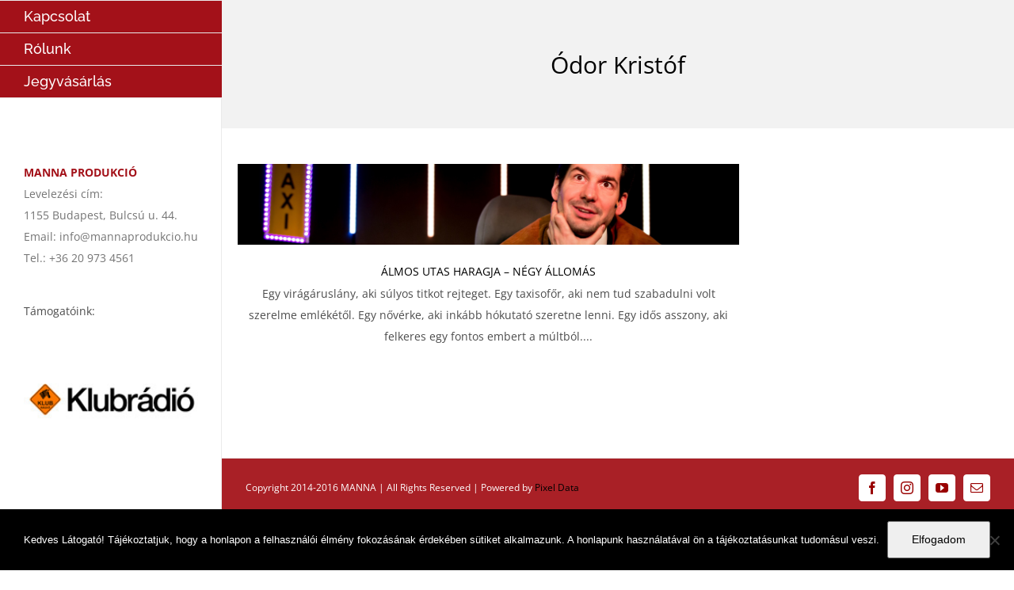

--- FILE ---
content_type: text/html; charset=UTF-8
request_url: https://www.mannaprodukcio.hu/eloadas-cimke/odor-kristof/
body_size: 13780
content:
<!DOCTYPE html>
<html class="avada-html-layout-wide avada-html-header-position-left avada-html-is-archive" lang="hu-HU" prefix="og: http://ogp.me/ns# fb: http://ogp.me/ns/fb#">
<head>
	<meta http-equiv="X-UA-Compatible" content="IE=edge" />
	<meta http-equiv="Content-Type" content="text/html; charset=utf-8"/>
	<meta name="viewport" content="width=device-width, initial-scale=1" />
	<title>Ódor Kristóf &#8211; Manna Produkció</title>
<meta name='robots' content='max-image-preview:large' />
	<style>img:is([sizes="auto" i], [sizes^="auto," i]) { contain-intrinsic-size: 3000px 1500px }</style>
	<link rel="alternate" hreflang="hu" href="https://www.mannaprodukcio.hu/eloadas-cimke/odor-kristof/" />
<link rel="alternate" hreflang="x-default" href="https://www.mannaprodukcio.hu/eloadas-cimke/odor-kristof/" />
<link rel="alternate" type="application/rss+xml" title="Manna Produkció &raquo; hírcsatorna" href="https://www.mannaprodukcio.hu/feed/" />
<link rel="alternate" type="application/rss+xml" title="Manna Produkció &raquo; hozzászólás hírcsatorna" href="https://www.mannaprodukcio.hu/comments/feed/" />
					<link rel="shortcut icon" href="https://www.mannaprodukcio.hu/wp-content/uploads/2017/01/favicon-16x16.png" type="image/x-icon" />
		
					<!-- Apple Touch Icon -->
			<link rel="apple-touch-icon" sizes="180x180" href="https://www.mannaprodukcio.hu/wp-content/uploads/2016/06/favicon-96x96.png">
		
					<!-- Android Icon -->
			<link rel="icon" sizes="192x192" href="https://www.mannaprodukcio.hu/wp-content/uploads/2016/06/favicon-32x32.png">
		
					<!-- MS Edge Icon -->
			<meta name="msapplication-TileImage" content="https://www.mannaprodukcio.hu/wp-content/uploads/2016/06/favicon-96x96.png">
				<link rel="alternate" type="application/rss+xml" title="Manna Produkció &raquo; Ódor Kristóf Portfolio Tags hírforrás" href="https://www.mannaprodukcio.hu/eloadas-cimke/odor-kristof/feed/" />
				
		<meta property="og:locale" content="hu_HU"/>
		<meta property="og:type" content="article"/>
		<meta property="og:site_name" content="Manna Produkció"/>
		<meta property="og:title" content="  Portfolio Tags  Ódor Kristóf"/>
				<meta property="og:url" content="https://www.mannaprodukcio.hu/eloadasok/almos-utas-haragja-negy-allomas/"/>
																				<meta property="og:image" content="https://www.mannaprodukcio.hu/wp-content/uploads/2020/07/Qmjt3Ocw-scaled.jpeg"/>
		<meta property="og:image:width" content="2560"/>
		<meta property="og:image:height" content="1533"/>
		<meta property="og:image:type" content="image/jpeg"/>
				<script type="text/javascript">
/* <![CDATA[ */
window._wpemojiSettings = {"baseUrl":"https:\/\/s.w.org\/images\/core\/emoji\/16.0.1\/72x72\/","ext":".png","svgUrl":"https:\/\/s.w.org\/images\/core\/emoji\/16.0.1\/svg\/","svgExt":".svg","source":{"concatemoji":"https:\/\/www.mannaprodukcio.hu\/wp-includes\/js\/wp-emoji-release.min.js?ver=99180dd696803ab62d27114c649fab5c"}};
/*! This file is auto-generated */
!function(s,n){var o,i,e;function c(e){try{var t={supportTests:e,timestamp:(new Date).valueOf()};sessionStorage.setItem(o,JSON.stringify(t))}catch(e){}}function p(e,t,n){e.clearRect(0,0,e.canvas.width,e.canvas.height),e.fillText(t,0,0);var t=new Uint32Array(e.getImageData(0,0,e.canvas.width,e.canvas.height).data),a=(e.clearRect(0,0,e.canvas.width,e.canvas.height),e.fillText(n,0,0),new Uint32Array(e.getImageData(0,0,e.canvas.width,e.canvas.height).data));return t.every(function(e,t){return e===a[t]})}function u(e,t){e.clearRect(0,0,e.canvas.width,e.canvas.height),e.fillText(t,0,0);for(var n=e.getImageData(16,16,1,1),a=0;a<n.data.length;a++)if(0!==n.data[a])return!1;return!0}function f(e,t,n,a){switch(t){case"flag":return n(e,"\ud83c\udff3\ufe0f\u200d\u26a7\ufe0f","\ud83c\udff3\ufe0f\u200b\u26a7\ufe0f")?!1:!n(e,"\ud83c\udde8\ud83c\uddf6","\ud83c\udde8\u200b\ud83c\uddf6")&&!n(e,"\ud83c\udff4\udb40\udc67\udb40\udc62\udb40\udc65\udb40\udc6e\udb40\udc67\udb40\udc7f","\ud83c\udff4\u200b\udb40\udc67\u200b\udb40\udc62\u200b\udb40\udc65\u200b\udb40\udc6e\u200b\udb40\udc67\u200b\udb40\udc7f");case"emoji":return!a(e,"\ud83e\udedf")}return!1}function g(e,t,n,a){var r="undefined"!=typeof WorkerGlobalScope&&self instanceof WorkerGlobalScope?new OffscreenCanvas(300,150):s.createElement("canvas"),o=r.getContext("2d",{willReadFrequently:!0}),i=(o.textBaseline="top",o.font="600 32px Arial",{});return e.forEach(function(e){i[e]=t(o,e,n,a)}),i}function t(e){var t=s.createElement("script");t.src=e,t.defer=!0,s.head.appendChild(t)}"undefined"!=typeof Promise&&(o="wpEmojiSettingsSupports",i=["flag","emoji"],n.supports={everything:!0,everythingExceptFlag:!0},e=new Promise(function(e){s.addEventListener("DOMContentLoaded",e,{once:!0})}),new Promise(function(t){var n=function(){try{var e=JSON.parse(sessionStorage.getItem(o));if("object"==typeof e&&"number"==typeof e.timestamp&&(new Date).valueOf()<e.timestamp+604800&&"object"==typeof e.supportTests)return e.supportTests}catch(e){}return null}();if(!n){if("undefined"!=typeof Worker&&"undefined"!=typeof OffscreenCanvas&&"undefined"!=typeof URL&&URL.createObjectURL&&"undefined"!=typeof Blob)try{var e="postMessage("+g.toString()+"("+[JSON.stringify(i),f.toString(),p.toString(),u.toString()].join(",")+"));",a=new Blob([e],{type:"text/javascript"}),r=new Worker(URL.createObjectURL(a),{name:"wpTestEmojiSupports"});return void(r.onmessage=function(e){c(n=e.data),r.terminate(),t(n)})}catch(e){}c(n=g(i,f,p,u))}t(n)}).then(function(e){for(var t in e)n.supports[t]=e[t],n.supports.everything=n.supports.everything&&n.supports[t],"flag"!==t&&(n.supports.everythingExceptFlag=n.supports.everythingExceptFlag&&n.supports[t]);n.supports.everythingExceptFlag=n.supports.everythingExceptFlag&&!n.supports.flag,n.DOMReady=!1,n.readyCallback=function(){n.DOMReady=!0}}).then(function(){return e}).then(function(){var e;n.supports.everything||(n.readyCallback(),(e=n.source||{}).concatemoji?t(e.concatemoji):e.wpemoji&&e.twemoji&&(t(e.twemoji),t(e.wpemoji)))}))}((window,document),window._wpemojiSettings);
/* ]]> */
</script>
<link rel='stylesheet' id='layerslider-css' href='https://www.mannaprodukcio.hu/wp-content/plugins/LayerSlider/assets/static/layerslider/css/layerslider.css?ver=7.15.1' type='text/css' media='all' />
<style id='wp-emoji-styles-inline-css' type='text/css'>

	img.wp-smiley, img.emoji {
		display: inline !important;
		border: none !important;
		box-shadow: none !important;
		height: 1em !important;
		width: 1em !important;
		margin: 0 0.07em !important;
		vertical-align: -0.1em !important;
		background: none !important;
		padding: 0 !important;
	}
</style>
<link rel='stylesheet' id='wpml-blocks-css' href='https://www.mannaprodukcio.hu/wp-content/plugins/sitepress-multilingual-cms/dist/css/blocks/styles.css?ver=4.6.13' type='text/css' media='all' />
<link rel='stylesheet' id='titan-adminbar-styles-css' href='https://www.mannaprodukcio.hu/wp-content/plugins/anti-spam/assets/css/admin-bar.css?ver=7.3.5' type='text/css' media='all' />
<link rel='stylesheet' id='cookie-notice-front-css' href='https://www.mannaprodukcio.hu/wp-content/plugins/cookie-notice/css/front.min.css?ver=2.5.7' type='text/css' media='all' />
<link rel='stylesheet' id='wpml-legacy-horizontal-list-0-css' href='https://www.mannaprodukcio.hu/wp-content/plugins/sitepress-multilingual-cms/templates/language-switchers/legacy-list-horizontal/style.min.css?ver=1' type='text/css' media='all' />
<link rel='stylesheet' id='simcal-qtip-css' href='https://www.mannaprodukcio.hu/wp-content/plugins/google-calendar-events/assets/generated/vendor/jquery.qtip.min.css?ver=3.5.5' type='text/css' media='all' />
<link rel='stylesheet' id='simcal-default-calendar-grid-css' href='https://www.mannaprodukcio.hu/wp-content/plugins/google-calendar-events/assets/generated/default-calendar-grid.min.css?ver=3.5.5' type='text/css' media='all' />
<link rel='stylesheet' id='simcal-default-calendar-list-css' href='https://www.mannaprodukcio.hu/wp-content/plugins/google-calendar-events/assets/generated/default-calendar-list.min.css?ver=3.5.5' type='text/css' media='all' />
<link rel='stylesheet' id='fusion-dynamic-css-css' href='https://www.mannaprodukcio.hu/wp-content/uploads/fusion-styles/f90d65551f0e574c3179b576b16b782b.min.css?ver=3.13.0' type='text/css' media='all' />
<script type="text/javascript" src="https://www.mannaprodukcio.hu/wp-includes/js/jquery/jquery.min.js?ver=3.7.1" id="jquery-core-js"></script>
<script type="text/javascript" src="https://www.mannaprodukcio.hu/wp-includes/js/jquery/jquery-migrate.min.js?ver=3.4.1" id="jquery-migrate-js"></script>
<script type="text/javascript" id="layerslider-utils-js-extra">
/* <![CDATA[ */
var LS_Meta = {"v":"7.15.1","fixGSAP":"1"};
/* ]]> */
</script>
<script type="text/javascript" src="https://www.mannaprodukcio.hu/wp-content/plugins/LayerSlider/assets/static/layerslider/js/layerslider.utils.js?ver=7.15.1" id="layerslider-utils-js"></script>
<script type="text/javascript" src="https://www.mannaprodukcio.hu/wp-content/plugins/LayerSlider/assets/static/layerslider/js/layerslider.kreaturamedia.jquery.js?ver=7.15.1" id="layerslider-js"></script>
<script type="text/javascript" src="https://www.mannaprodukcio.hu/wp-content/plugins/LayerSlider/assets/static/layerslider/js/layerslider.transitions.js?ver=7.15.1" id="layerslider-transitions-js"></script>
<script type="text/javascript" id="cookie-notice-front-js-before">
/* <![CDATA[ */
var cnArgs = {"ajaxUrl":"https:\/\/www.mannaprodukcio.hu\/wp-admin\/admin-ajax.php","nonce":"5cda270e29","hideEffect":"fade","position":"bottom","onScroll":false,"onScrollOffset":100,"onClick":false,"cookieName":"cookie_notice_accepted","cookieTime":2592000,"cookieTimeRejected":2592000,"globalCookie":false,"redirection":false,"cache":false,"revokeCookies":false,"revokeCookiesOpt":"automatic"};
/* ]]> */
</script>
<script type="text/javascript" src="https://www.mannaprodukcio.hu/wp-content/plugins/cookie-notice/js/front.min.js?ver=2.5.7" id="cookie-notice-front-js"></script>
<meta name="generator" content="Powered by LayerSlider 7.15.1 - Build Heros, Sliders, and Popups. Create Animations and Beautiful, Rich Web Content as Easy as Never Before on WordPress." />
<!-- LayerSlider updates and docs at: https://layerslider.com -->
<link rel="https://api.w.org/" href="https://www.mannaprodukcio.hu/wp-json/" /><link rel="alternate" title="JSON" type="application/json" href="https://www.mannaprodukcio.hu/wp-json/wp/v2/portfolio_tags/145" /><link rel="EditURI" type="application/rsd+xml" title="RSD" href="https://www.mannaprodukcio.hu/xmlrpc.php?rsd" />

<meta name="generator" content="WPML ver:4.6.13 stt:1,23;" />
<style type="text/css" id="css-fb-visibility">@media screen and (max-width: 640px){.fusion-no-small-visibility{display:none !important;}body .sm-text-align-center{text-align:center !important;}body .sm-text-align-left{text-align:left !important;}body .sm-text-align-right{text-align:right !important;}body .sm-flex-align-center{justify-content:center !important;}body .sm-flex-align-flex-start{justify-content:flex-start !important;}body .sm-flex-align-flex-end{justify-content:flex-end !important;}body .sm-mx-auto{margin-left:auto !important;margin-right:auto !important;}body .sm-ml-auto{margin-left:auto !important;}body .sm-mr-auto{margin-right:auto !important;}body .fusion-absolute-position-small{position:absolute;top:auto;width:100%;}.awb-sticky.awb-sticky-small{ position: sticky; top: var(--awb-sticky-offset,0); }}@media screen and (min-width: 641px) and (max-width: 1024px){.fusion-no-medium-visibility{display:none !important;}body .md-text-align-center{text-align:center !important;}body .md-text-align-left{text-align:left !important;}body .md-text-align-right{text-align:right !important;}body .md-flex-align-center{justify-content:center !important;}body .md-flex-align-flex-start{justify-content:flex-start !important;}body .md-flex-align-flex-end{justify-content:flex-end !important;}body .md-mx-auto{margin-left:auto !important;margin-right:auto !important;}body .md-ml-auto{margin-left:auto !important;}body .md-mr-auto{margin-right:auto !important;}body .fusion-absolute-position-medium{position:absolute;top:auto;width:100%;}.awb-sticky.awb-sticky-medium{ position: sticky; top: var(--awb-sticky-offset,0); }}@media screen and (min-width: 1025px){.fusion-no-large-visibility{display:none !important;}body .lg-text-align-center{text-align:center !important;}body .lg-text-align-left{text-align:left !important;}body .lg-text-align-right{text-align:right !important;}body .lg-flex-align-center{justify-content:center !important;}body .lg-flex-align-flex-start{justify-content:flex-start !important;}body .lg-flex-align-flex-end{justify-content:flex-end !important;}body .lg-mx-auto{margin-left:auto !important;margin-right:auto !important;}body .lg-ml-auto{margin-left:auto !important;}body .lg-mr-auto{margin-right:auto !important;}body .fusion-absolute-position-large{position:absolute;top:auto;width:100%;}.awb-sticky.awb-sticky-large{ position: sticky; top: var(--awb-sticky-offset,0); }}</style>		<script type="text/javascript">
			var doc = document.documentElement;
			doc.setAttribute( 'data-useragent', navigator.userAgent );
		</script>
		<!-- Global site tag (gtag.js) - Google Analytics -->
<script async src="https://www.googletagmanager.com/gtag/js?id=UA-33260934-1"></script>
<script>
  window.dataLayer = window.dataLayer || [];
  function gtag(){dataLayer.push(arguments);}
  gtag('js', new Date());

  gtag('config', 'UA-33260934-1');
</script>
	<link rel="apple-touch-icon" sizes="57x57" href="/apple-icon-57x57.png">
<link rel="apple-touch-icon" sizes="60x60" href="/apple-icon-60x60.png">
<link rel="apple-touch-icon" sizes="72x72" href="/apple-icon-72x72.png">
<link rel="apple-touch-icon" sizes="76x76" href="/apple-icon-76x76.png">
<link rel="apple-touch-icon" sizes="114x114" href="/apple-icon-114x114.png">
<link rel="apple-touch-icon" sizes="120x120" href="/apple-icon-120x120.png">
<link rel="apple-touch-icon" sizes="144x144" href="/apple-icon-144x144.png">
<link rel="apple-touch-icon" sizes="152x152" href="/apple-icon-152x152.png">
<link rel="apple-touch-icon" sizes="180x180" href="/apple-icon-180x180.png">
<link rel="icon" type="image/png" sizes="192x192"  href="/android-icon-192x192.png">
<link rel="icon" type="image/png" sizes="32x32" href="/favicon-32x32.png">
<link rel="icon" type="image/png" sizes="96x96" href="/favicon-96x96.png">
<link rel="icon" type="image/png" sizes="16x16" href="/favicon-16x16.png">
<link rel="manifest" href="/manifest.json">
<meta name="msapplication-TileColor" content="#ffffff">
<meta name="msapplication-TileImage" content="/ms-icon-144x144.png">
<meta name="theme-color" content="#ffffff"></head>

<body data-rsssl=1 class="archive tax-portfolio_tags term-odor-kristof term-145 wp-theme-Avada cookies-not-set fusion-image-hovers fusion-pagination-sizing fusion-button_type-flat fusion-button_span-no fusion-button_gradient-linear avada-image-rollover-circle-yes avada-image-rollover-yes avada-image-rollover-direction-bottom fusion-body ltr fusion-sticky-header no-tablet-sticky-header no-mobile-sticky-header no-mobile-slidingbar avada-has-rev-slider-styles fusion-disable-outline fusion-sub-menu-fade mobile-logo-pos-center layout-wide-mode avada-has-boxed-modal-shadow-none layout-scroll-offset-full avada-has-zero-margin-offset-top side-header side-header-left menu-text-align-left mobile-menu-design-modern fusion-show-pagination-text fusion-header-layout-v3 avada-responsive avada-footer-fx-bg-parallax avada-menu-highlight-style-bar fusion-search-form-classic fusion-main-menu-search-dropdown fusion-avatar-square avada-dropdown-styles avada-blog-layout-medium avada-blog-archive-layout-large avada-header-shadow-no avada-menu-icon-position-left avada-has-megamenu-shadow avada-has-mainmenu-dropdown-divider avada-has-breadcrumb-mobile-hidden avada-has-page-title-mobile-height-auto avada-has-titlebar-bar_and_content avada-has-pagination-padding avada-flyout-menu-direction-fade avada-ec-views-v1" data-awb-post-id="16873">
		<a class="skip-link screen-reader-text" href="#content">Skip to content</a>

	<div id="boxed-wrapper">
		
		<div id="wrapper" class="fusion-wrapper">
			<div id="home" style="position:relative;top:-1px;"></div>
							
																
<div id="side-header-sticky"></div>
<div id="side-header" class="clearfix fusion-mobile-menu-design-modern fusion-sticky-logo-1 fusion-mobile-logo-1 fusion-sticky-menu-">
	<div class="side-header-wrapper">
								<div class="side-header-content fusion-logo-center fusion-mobile-logo-1">
				<div class="fusion-logo" data-margin-top="31px" data-margin-bottom="31px" data-margin-left="0px" data-margin-right="0px">
			<a class="fusion-logo-link"  href="https://www.mannaprodukcio.hu/" >

						<!-- standard logo -->
			<img src="https://www.mannaprodukcio.hu/wp-content/uploads/2016/06/manna-produkcio-logo.png" srcset="https://www.mannaprodukcio.hu/wp-content/uploads/2016/06/manna-produkcio-logo.png 1x" width="89" height="100" alt="Manna Produkció Logo" data-retina_logo_url="" class="fusion-standard-logo" />

											<!-- mobile logo -->
				<img src="https://www.mannaprodukcio.hu/wp-content/uploads/2016/06/manna-produkcio-logo.png" srcset="https://www.mannaprodukcio.hu/wp-content/uploads/2016/06/manna-produkcio-logo.png 1x" width="89" height="100" alt="Manna Produkció Logo" data-retina_logo_url="" class="fusion-mobile-logo" />
			
											<!-- sticky header logo -->
				<img src="https://www.mannaprodukcio.hu/wp-content/uploads/2016/06/manna-produkcio-logo.png" srcset="https://www.mannaprodukcio.hu/wp-content/uploads/2016/06/manna-produkcio-logo.png 1x" width="89" height="100" alt="Manna Produkció Logo" data-retina_logo_url="" class="fusion-sticky-logo" />
					</a>
		</div>		</div>
		<div class="fusion-main-menu-container fusion-logo-menu-center">
			<nav class="fusion-main-menu" aria-label="Main Menu"><ul id="menu-fomenu" class="fusion-menu"><li  id="menu-item-16831"  class="menu-item menu-item-type-post_type menu-item-object-page menu-item-16831"  data-item-id="16831"><a  href="https://www.mannaprodukcio.hu/gyakorlati-szinhazi-kepzes/" class="fusion-bar-highlight"><span class="menu-text">Manna képzés</span></a></li><li  id="menu-item-13383"  class="menu-item menu-item-type-custom menu-item-object-custom menu-item-has-children menu-item-13383 fusion-megamenu-menu "  data-item-id="13383"><a  href="#" class="fusion-bar-highlight"><span class="menu-text">Manna Produkciók</span></a><div class="fusion-megamenu-wrapper fusion-columns-3 columns-per-row-3 columns-3 col-span-12 fusion-megamenu-fullwidth"><div class="row"><div class="fusion-megamenu-holder" style="width:1100px;" data-width="1100px"><ul class="fusion-megamenu"><li  id="menu-item-15303"  class="menu-item menu-item-type-post_type menu-item-object-page menu-item-has-children menu-item-15303 fusion-megamenu-submenu menu-item-has-link fusion-megamenu-columns-3 col-lg-4 col-md-4 col-sm-4" ><div class='fusion-megamenu-title'><a class="awb-justify-title" href="https://www.mannaprodukcio.hu/osszes-produkcio/">Összes produkció</a></div><ul class="sub-menu"><li  id="menu-item-14020"  class="menu-item menu-item-type-post_type menu-item-object-page menu-item-14020" ><a  href="https://www.mannaprodukcio.hu/osszes-produkcio/gyerekeknek-szolo-produkciok/" class="fusion-bar-highlight"><span><span class="fusion-megamenu-bullet"></span>Gyerekeknek szóló produkciók</span></a></li><li  id="menu-item-14021"  class="menu-item menu-item-type-post_type menu-item-object-page menu-item-14021" ><a  href="https://www.mannaprodukcio.hu/osszes-produkcio/felnotteknek-szolo-produkciok/" class="fusion-bar-highlight"><span><span class="fusion-megamenu-bullet"></span>Felnőtteknek szóló produkciók</span></a></li><li  id="menu-item-14012"  class="menu-item menu-item-type-post_type menu-item-object-page menu-item-14012" ><a  href="https://www.mannaprodukcio.hu/osszes-produkcio/ifjusagi-eloadasok/" class="fusion-bar-highlight"><span><span class="fusion-megamenu-bullet"></span>Ifjúsági előadások</span></a></li></ul></li><li  id="menu-item-14158"  class="menu-item menu-item-type-post_type menu-item-object-page menu-item-14158 fusion-megamenu-submenu menu-item-has-link fusion-megamenu-columns-3 col-lg-4 col-md-4 col-sm-4" ><div class='fusion-megamenu-title'><a class="awb-justify-title" href="https://www.mannaprodukcio.hu/osszes-produkcio/produkciok-archivum/">Produkciók Archívum</a></div></li><li  id="menu-item-15185"  class="menu-item menu-item-type-post_type menu-item-object-page menu-item-15185 fusion-megamenu-submenu menu-item-has-link fusion-megamenu-columns-3 col-lg-4 col-md-4 col-sm-4" ><div class='fusion-megamenu-title'><a class="awb-justify-title" href="https://www.mannaprodukcio.hu/musortar/">Műsortár</a></div></li></ul></div><div style="clear:both;"></div></div></div></li><li  id="menu-item-17755"  class="menu-item menu-item-type-custom menu-item-object-custom menu-item-has-children menu-item-17755 fusion-dropdown-menu"  data-item-id="17755"><a  href="#" class="fusion-bar-highlight"><span class="menu-text">Manna Média</span></a><ul class="sub-menu"><li  id="menu-item-15712"  class="menu-item menu-item-type-post_type menu-item-object-page menu-item-15712 fusion-dropdown-submenu" ><a  href="https://www.mannaprodukcio.hu/manna-advent/" class="fusion-bar-highlight"><span>Színész Portrék</span></a></li><li  id="menu-item-17770"  class="menu-item menu-item-type-post_type menu-item-object-page menu-item-17770 fusion-dropdown-submenu" ><a  href="https://www.mannaprodukcio.hu/manna-interjuk/" class="fusion-bar-highlight"><span>Interjúk</span></a></li><li  id="menu-item-17769"  class="menu-item menu-item-type-post_type menu-item-object-page menu-item-17769 fusion-dropdown-submenu" ><a  href="https://www.mannaprodukcio.hu/manna-podcastok/" class="fusion-bar-highlight"><span>Podcastok</span></a></li></ul></li><li  id="menu-item-17005"  class="menu-item menu-item-type-post_type menu-item-object-page menu-item-17005"  data-item-id="17005"><a  href="https://www.mannaprodukcio.hu/talalkozasok-tehetsegprogram/" class="fusion-bar-highlight"><span class="menu-text">Találkozások Tehetségprogram</span></a></li><li  id="menu-item-17008"  class="menu-item menu-item-type-post_type menu-item-object-page menu-item-17008"  data-item-id="17008"><a  href="https://www.mannaprodukcio.hu/uj-babszinhaz-ujbudan/" class="fusion-bar-highlight"><span class="menu-text">Új bábszínház Újbudán</span></a></li><li  id="menu-item-16697"  class="menu-item menu-item-type-post_type menu-item-object-page menu-item-16697"  data-item-id="16697"><a  href="https://www.mannaprodukcio.hu/musornaptar/" class="fusion-bar-highlight"><span class="menu-text">Műsornaptár</span></a></li><li  id="menu-item-16530"  class="menu-item menu-item-type-custom menu-item-object-custom menu-item-16530"  data-item-id="16530"><a  target="_blank" rel="noopener noreferrer" href="http://www.zakofesztival.hu/" class="fusion-bar-highlight"><span class="menu-text">ZAKO Fesztivál</span></a></li><li  id="menu-item-13231"  class="menu-item menu-item-type-post_type menu-item-object-page menu-item-13231"  data-item-id="13231"><a  href="https://www.mannaprodukcio.hu/kapcsolat/" class="fusion-bar-highlight"><span class="menu-text">Kapcsolat</span></a></li><li  id="menu-item-13995"  class="menu-item menu-item-type-post_type menu-item-object-page menu-item-13995"  data-item-id="13995"><a  href="https://www.mannaprodukcio.hu/rolunk/" class="fusion-bar-highlight"><span class="menu-text">Rólunk</span></a></li><li  id="menu-item-15441"  class="menu-item menu-item-type-post_type menu-item-object-page menu-item-15441"  data-item-id="15441"><a  href="https://www.mannaprodukcio.hu/jegyvasarlas/" class="fusion-bar-highlight"><span class="menu-text">Jegyvásárlás</span></a></li></ul></nav>	<div class="fusion-mobile-menu-icons">
							<a href="#" class="fusion-icon awb-icon-bars" aria-label="Toggle mobile menu" aria-expanded="false"></a>
		
		
		
			</div>

<nav class="fusion-mobile-nav-holder fusion-mobile-menu-text-align-left" aria-label="Main Menu Mobile"></nav>

		</div>

		
								
			<div class="side-header-content side-header-content-1-2">
									<div class="side-header-content-1 fusion-clearfix">
					<nav class="fusion-secondary-menu" role="navigation" aria-label="Secondary Menu"></nav>					</div>
													<div class="side-header-content-2 fusion-clearfix">
					<div class="fusion-contact-info"><span class="fusion-contact-info-phone-number"><span style="color: #a31119;"><STRONG>MANNA PRODUKCIÓ</STRONG></span><BR>Levelezési cím:<br>1155 Budapest, Bulcsú u. 44.<br>Email: info@mannaprodukcio.hu<br>Tel.: +36 20 973 4561</span></div>					</div>
							</div>
		
					<div class="side-header-content side-header-content-3">
				
<div class="fusion-header-content-3-wrapper">
			<div class="fusion-header-banner">
			Támogatóink:<br>					<div class="fusion-slider-container fusion-slider-sc-tamogatok fusion-slider-16 fixed-width-slider" style="height:100%; max-width:300px;" data-id="16" data-full_height="">
						<style type="text/css">.fusion-slider-16 .flex-direction-nav a {width:63px;height:63px;line-height:63px;font-size:25px;}</style>						<div class="fusion-slider-loading">Betöltés...</div>
						<div class="tfs-slider flexslider main-flex fixed-width-slider" data-slider_width="300px" data-slider_height="100%" data-full_screen="0" data-parallax="0" data-nav_arrows="0" data-nav_box_width="63px" data-nav_box_height="63px" data-nav_arrow_size="25px" data-pagination_circles="0" data-autoplay="1" data-loop="1" data-animation="fade" data-slideshow_speed="7000" data-animation_speed="600" data-typo_sensitivity="1" data-typo_factor="1.5" data-orderby="date" data-order="DESC" style="max-width:300px;">
							<ul class="slides">
																	<li data-mute="yes" data-loop="yes" data-autoplay="yes">
										<div class="slide-content-container slide-content-left" style="display: none;">
											<div class="slide-content" style="">
																																															</div>
										</div>
																					<a href="https://www.klubradio.hu" class="overlay-link" target="_blank" rel="noopener noreferrer"></a>
																																								<div class="background background-image" style="background-image: url(https://www.mannaprodukcio.hu/wp-content/uploads/2019/10/Klubradio_logo_CMYK.jpg);max-width:300px;height:100%;filter: progid:DXImageTransform.Microsoft.AlphaImageLoader(src='https://www.mannaprodukcio.hu/wp-content/uploads/2019/10/Klubradio_logo_CMYK.jpg', sizingMethod='scale');" data-imgwidth="200">
																																																																		</div>
									</li>
																	<li data-mute="yes" data-loop="yes" data-autoplay="yes">
										<div class="slide-content-container slide-content-center" style="display: none;">
											<div class="slide-content" style="">
																																															</div>
										</div>
																					<a href="https://www.magnetbank.hu/" class="overlay-link" target="_blank" rel="noopener noreferrer"></a>
																																								<div class="background background-image" style="background-image: url(https://www.mannaprodukcio.hu/wp-content/uploads/2017/01/MN-Bank-logo.jpg);max-width:300px;height:100%;filter: progid:DXImageTransform.Microsoft.AlphaImageLoader(src='https://www.mannaprodukcio.hu/wp-content/uploads/2017/01/MN-Bank-logo.jpg', sizingMethod='scale');" data-imgwidth="200">
																																																																		</div>
									</li>
																	<li data-mute="yes" data-loop="yes" data-autoplay="yes">
										<div class="slide-content-container slide-content-center" style="display: none;">
											<div class="slide-content" style="">
																																															</div>
										</div>
																					<a href="http://www.kormany.hu/hu/emberi-eroforrasok-miniszteriuma" class="overlay-link" target="_blank" rel="noopener noreferrer"></a>
																																								<div class="background background-image" style="background-image: url(https://www.mannaprodukcio.hu/wp-content/uploads/2016/06/emmi-color-logo.jpg);max-width:300px;height:100%;filter: progid:DXImageTransform.Microsoft.AlphaImageLoader(src='https://www.mannaprodukcio.hu/wp-content/uploads/2016/06/emmi-color-logo.jpg', sizingMethod='scale');" data-imgwidth="200">
																																																																		</div>
									</li>
																	<li data-mute="yes" data-loop="yes" data-autoplay="yes">
										<div class="slide-content-container slide-content-center" style="display: none;">
											<div class="slide-content" style="">
																																															</div>
										</div>
																					<a href="http://www.nka.hu/" class="overlay-link" target="_blank" rel="noopener noreferrer"></a>
																																								<div class="background background-image" style="background-image: url(https://www.mannaprodukcio.hu/wp-content/uploads/2016/06/nka-1.jpg);max-width:300px;height:100%;filter: progid:DXImageTransform.Microsoft.AlphaImageLoader(src='https://www.mannaprodukcio.hu/wp-content/uploads/2016/06/nka-1.jpg', sizingMethod='scale');" data-imgwidth="200">
																																																																		</div>
									</li>
																							</ul>
						</div>
					</div>
								<br>		</div>
	</div>
			</div>
		
					</div>
	<style>
	.side-header-styling-wrapper > div {
		display: none !important;
	}

	.side-header-styling-wrapper .side-header-background-image,
	.side-header-styling-wrapper .side-header-background-color,
	.side-header-styling-wrapper .side-header-border {
		display: block !important;
	}
	</style>
	<div class="side-header-styling-wrapper" style="overflow:hidden;">
		<div class="side-header-background-image"></div>
		<div class="side-header-background-color"></div>
		<div class="side-header-border"></div>
	</div>
</div>

					
							<div id="sliders-container" class="fusion-slider-visibility">
					</div>
				
					
							
			<section class="avada-page-titlebar-wrapper" aria-label="Page Title Bar">
	<div class="fusion-page-title-bar fusion-page-title-bar-breadcrumbs fusion-page-title-bar-center">
		<div class="fusion-page-title-row">
			<div class="fusion-page-title-wrapper">
				<div class="fusion-page-title-captions">

																							<h1 class="entry-title">Ódor Kristóf</h1>

											
																
				</div>

				
			</div>
		</div>
	</div>
</section>

						<main id="main" class="clearfix ">
				<div class="fusion-row" style="">
	<section id="content" class=" full-width" style="width: 100%;">
		
<div class="fusion-portfolio fusion-portfolio-archive fusion-portfolio-layout-masonry fusion-portfolio-four fusion-portfolio-unboxed fusion-portfolio-text fusion-portfolio-text-center fusion-portfolio-rollover">

		
	<div class="fusion-portfolio-wrapper" data-picturesize="auto" data-pages="1" style="margin:calc(var(--portfolio_archive_column_spacing) / -2);">

				<article class="fusion-portfolio-post fusion-grid-sizer"></article>
		
					
							
				<article class="fusion-portfolio-post post-16873  fusion-col-spacing fusion-element-landscape" style="padding:calc(var(--portfolio_archive_column_spacing) / 2);">

																<div class="fusion-portfolio-content-wrapper">
					
																			<div  class="fusion-masonry-element-container fusion-image-wrapper" style="background-image:url(https://www.mannaprodukcio.hu/wp-content/uploads/2020/07/Qmjt3Ocw-scaled.jpeg);padding-top:calc((100% + var(--portfolio_archive_column_spacing)) * 0.4 - var(--portfolio_archive_column_spacing) / 2);" aria-haspopup="true">
				<img width="2560" height="1533" src="https://www.mannaprodukcio.hu/wp-content/uploads/2020/07/Qmjt3Ocw-scaled.jpeg" class="attachment-full size-full wp-post-image" alt="" decoding="async" fetchpriority="high" srcset="https://www.mannaprodukcio.hu/wp-content/uploads/2020/07/Qmjt3Ocw-200x120.jpeg 200w, https://www.mannaprodukcio.hu/wp-content/uploads/2020/07/Qmjt3Ocw-400x239.jpeg 400w, https://www.mannaprodukcio.hu/wp-content/uploads/2020/07/Qmjt3Ocw-600x359.jpeg 600w, https://www.mannaprodukcio.hu/wp-content/uploads/2020/07/Qmjt3Ocw-800x479.jpeg 800w, https://www.mannaprodukcio.hu/wp-content/uploads/2020/07/Qmjt3Ocw-1200x718.jpeg 1200w, https://www.mannaprodukcio.hu/wp-content/uploads/2020/07/Qmjt3Ocw-scaled.jpeg 2560w" sizes="(min-width: 2200px) 100vw, (min-width: 1012px) 950px, (min-width: 920px) 1012px, " /><div class="fusion-rollover">
	<div class="fusion-rollover-content">

														<a class="fusion-rollover-link" href="https://www.mannaprodukcio.hu/eloadasok/almos-utas-haragja-negy-allomas/">ÁLMOS UTAS HARAGJA &#8211; NÉGY ÁLLOMÁS</a>
			
								
		
												<h4 class="fusion-rollover-title">
					<a class="fusion-rollover-title-link" href="https://www.mannaprodukcio.hu/eloadasok/almos-utas-haragja-negy-allomas/">
						ÁLMOS UTAS HARAGJA &#8211; NÉGY ÁLLOMÁS					</a>
				</h4>
			
								
		
						<a class="fusion-link-wrapper" href="https://www.mannaprodukcio.hu/eloadasok/almos-utas-haragja-negy-allomas/" aria-label="Ódor Kristóf"></a>
	</div>
</div>
</div>

						
																			<div class="fusion-portfolio-content">
																<h2 class="entry-title fusion-post-title"><a href="https://www.mannaprodukcio.hu/eloadasok/almos-utas-haragja-negy-allomas/">ÁLMOS UTAS HARAGJA &#8211; NÉGY ÁLLOMÁS</a></h2>																								<span class="vcard rich-snippet-hidden"><span class="fn"><a href="https://www.mannaprodukcio.hu/author/andrea/" title="Andrea bejegyzése" rel="author">Andrea</a></span></span><span class="updated rich-snippet-hidden">2020-11-13T13:11:24+01:00</span>																
								<div class="fusion-post-content">
									<p>Egy virágáruslány, aki súlyos titkot rejteget. Egy taxisofőr, aki nem tud szabadulni volt szerelme emlékétől. Egy nővérke, aki inkább hókutató szeretne lenni. Egy idős asszony, aki felkeres egy fontos embert a múltból....</p>
																		
								</div><!-- end post-content -->

							</div><!-- end portfolio-content -->

						
																</div>

																	
				</article><!-- end portfolio-post -->

					
	</div><!-- end portfolio-wrapper -->

				
	</div><!-- end fusion-portfolio -->
	</section>
							
					</div>  <!-- fusion-row -->
				</main>  <!-- #main -->
				
				
								
					
		<div class="fusion-footer">
				
	
	<footer id="footer" class="fusion-footer-copyright-area">
		<div class="fusion-row">
			<div class="fusion-copyright-content">

				<div class="fusion-copyright-notice">
		<div>
		Copyright 2014-2016 MANNA | All Rights Reserved | Powered by <a href="http://pixeldata.hu">Pixel Data</a>	</div>
</div>
<div class="fusion-social-links-footer">
	<div class="fusion-social-networks boxed-icons"><div class="fusion-social-networks-wrapper"><a  class="fusion-social-network-icon fusion-tooltip fusion-facebook awb-icon-facebook" style data-placement="top" data-title="Facebook" data-toggle="tooltip" title="Facebook" href="https://www.facebook.com/MannaProdukcio" target="_blank" rel="noreferrer"><span class="screen-reader-text">Facebook</span></a><a  class="fusion-social-network-icon fusion-tooltip fusion-instagram awb-icon-instagram" style data-placement="top" data-title="Instagram" data-toggle="tooltip" title="Instagram" href="https://www.instagram.com/mannaprodukcio/" target="_blank" rel="noopener noreferrer"><span class="screen-reader-text">Instagram</span></a><a  class="fusion-social-network-icon fusion-tooltip fusion-youtube awb-icon-youtube" style data-placement="top" data-title="YouTube" data-toggle="tooltip" title="YouTube" href="https://www.youtube.com/user/MannaProdukcio" target="_blank" rel="noopener noreferrer"><span class="screen-reader-text">YouTube</span></a><a  class="fusion-social-network-icon fusion-tooltip fusion-mail awb-icon-mail" style data-placement="top" data-title="Email" data-toggle="tooltip" title="Email" href="mailto:info&#064;&#109;&#097;&#110;na&#112;ro&#100;uk&#099;i&#111;.&#104;&#117;" target="_self" rel="noopener noreferrer"><span class="screen-reader-text">Email</span></a></div></div></div>

			</div> <!-- fusion-fusion-copyright-content -->
		</div> <!-- fusion-row -->
	</footer> <!-- #footer -->
		</div> <!-- fusion-footer -->

		
																</div> <!-- wrapper -->
		</div> <!-- #boxed-wrapper -->
				<a class="fusion-one-page-text-link fusion-page-load-link" tabindex="-1" href="#" aria-hidden="true">Page load link</a>

		<div class="avada-footer-scripts">
			<script type="speculationrules">
{"prefetch":[{"source":"document","where":{"and":[{"href_matches":"\/*"},{"not":{"href_matches":["\/wp-*.php","\/wp-admin\/*","\/wp-content\/uploads\/*","\/wp-content\/*","\/wp-content\/plugins\/*","\/wp-content\/themes\/Avada\/*","\/*\\?(.+)"]}},{"not":{"selector_matches":"a[rel~=\"nofollow\"]"}},{"not":{"selector_matches":".no-prefetch, .no-prefetch a"}}]},"eagerness":"conservative"}]}
</script>
<script type="text/javascript" src="https://www.mannaprodukcio.hu/wp-includes/js/dist/hooks.min.js?ver=4d63a3d491d11ffd8ac6" id="wp-hooks-js"></script>
<script type="text/javascript" src="https://www.mannaprodukcio.hu/wp-includes/js/dist/i18n.min.js?ver=5e580eb46a90c2b997e6" id="wp-i18n-js"></script>
<script type="text/javascript" id="wp-i18n-js-after">
/* <![CDATA[ */
wp.i18n.setLocaleData( { 'text direction\u0004ltr': [ 'ltr' ] } );
/* ]]> */
</script>
<script type="text/javascript" src="https://www.mannaprodukcio.hu/wp-content/plugins/contact-form-7/includes/swv/js/index.js?ver=6.1.1" id="swv-js"></script>
<script type="text/javascript" id="contact-form-7-js-translations">
/* <![CDATA[ */
( function( domain, translations ) {
	var localeData = translations.locale_data[ domain ] || translations.locale_data.messages;
	localeData[""].domain = domain;
	wp.i18n.setLocaleData( localeData, domain );
} )( "contact-form-7", {"translation-revision-date":"2025-06-30 16:09:30+0000","generator":"GlotPress\/4.0.1","domain":"messages","locale_data":{"messages":{"":{"domain":"messages","plural-forms":"nplurals=2; plural=n != 1;","lang":"hu"},"This contact form is placed in the wrong place.":["Ez a kapcsolatfelv\u00e9teli \u0171rlap rossz helyre ker\u00fclt."],"Error:":["Hiba:"]}},"comment":{"reference":"includes\/js\/index.js"}} );
/* ]]> */
</script>
<script type="text/javascript" id="contact-form-7-js-before">
/* <![CDATA[ */
var wpcf7 = {
    "api": {
        "root": "https:\/\/www.mannaprodukcio.hu\/wp-json\/",
        "namespace": "contact-form-7\/v1"
    }
};
/* ]]> */
</script>
<script type="text/javascript" src="https://www.mannaprodukcio.hu/wp-content/plugins/contact-form-7/includes/js/index.js?ver=6.1.1" id="contact-form-7-js"></script>
<script type="text/javascript" src="https://www.mannaprodukcio.hu/wp-content/plugins/google-calendar-events/assets/generated/vendor/jquery.qtip.min.js?ver=3.5.5" id="simcal-qtip-js"></script>
<script type="text/javascript" id="simcal-default-calendar-js-extra">
/* <![CDATA[ */
var simcal_default_calendar = {"ajax_url":"\/wp-admin\/admin-ajax.php","nonce":"f6613b1188","locale":"hu_HU","text_dir":"ltr","months":{"full":["janu\u00e1r","febru\u00e1r","m\u00e1rcius","\u00e1prilis","m\u00e1jus","j\u00fanius","j\u00falius","augusztus","szeptember","okt\u00f3ber","november","december"],"short":["jan","febr","m\u00e1rc","\u00e1pr","m\u00e1j","j\u00fan","j\u00fal","aug","szept","okt","nov","dec"]},"days":{"full":["vas\u00e1rnap","h\u00e9tf\u0151","kedd","szerda","cs\u00fct\u00f6rt\u00f6k","p\u00e9ntek","szombat"],"short":["vas","h\u00e9t","ked","sze","cs\u00fc","p\u00e9n","szo"]},"meridiem":{"AM":"DE.","am":"de.","PM":"DU.","pm":"du."}};
/* ]]> */
</script>
<script type="text/javascript" src="https://www.mannaprodukcio.hu/wp-content/plugins/google-calendar-events/assets/generated/default-calendar.min.js?ver=3.5.5" id="simcal-default-calendar-js"></script>
<script type="text/javascript" src="https://www.google.com/recaptcha/api.js?render=6LdbZB8TAAAAACRoaenevrAf9MinWPbnOsFl5J1L&amp;ver=3.0" id="google-recaptcha-js"></script>
<script type="text/javascript" src="https://www.mannaprodukcio.hu/wp-includes/js/dist/vendor/wp-polyfill.min.js?ver=3.15.0" id="wp-polyfill-js"></script>
<script type="text/javascript" id="wpcf7-recaptcha-js-before">
/* <![CDATA[ */
var wpcf7_recaptcha = {
    "sitekey": "6LdbZB8TAAAAACRoaenevrAf9MinWPbnOsFl5J1L",
    "actions": {
        "homepage": "homepage",
        "contactform": "contactform"
    }
};
/* ]]> */
</script>
<script type="text/javascript" src="https://www.mannaprodukcio.hu/wp-content/plugins/contact-form-7/modules/recaptcha/index.js?ver=6.1.1" id="wpcf7-recaptcha-js"></script>
<script type="text/javascript" src="https://www.mannaprodukcio.hu/wp-content/plugins/google-calendar-events/assets/generated/vendor/imagesloaded.pkgd.min.js?ver=3.5.5" id="simplecalendar-imagesloaded-js"></script>
<script type="text/javascript" src="https://www.mannaprodukcio.hu/wp-content/themes/Avada/includes/lib/assets/min/js/library/cssua.js?ver=2.1.28" id="cssua-js"></script>
<script type="text/javascript" id="fusion-animations-js-extra">
/* <![CDATA[ */
var fusionAnimationsVars = {"status_css_animations":"desktop"};
/* ]]> */
</script>
<script type="text/javascript" src="https://www.mannaprodukcio.hu/wp-content/plugins/fusion-builder/assets/js/min/general/fusion-animations.js?ver=3.13.0" id="fusion-animations-js"></script>
<script type="text/javascript" src="https://www.mannaprodukcio.hu/wp-content/themes/Avada/includes/lib/assets/min/js/general/awb-tabs-widget.js?ver=3.13.0" id="awb-tabs-widget-js"></script>
<script type="text/javascript" src="https://www.mannaprodukcio.hu/wp-content/themes/Avada/includes/lib/assets/min/js/general/awb-vertical-menu-widget.js?ver=3.13.0" id="awb-vertical-menu-widget-js"></script>
<script type="text/javascript" src="https://www.mannaprodukcio.hu/wp-content/themes/Avada/includes/lib/assets/min/js/library/modernizr.js?ver=3.3.1" id="modernizr-js"></script>
<script type="text/javascript" id="fusion-js-extra">
/* <![CDATA[ */
var fusionJSVars = {"visibility_small":"640","visibility_medium":"1024"};
/* ]]> */
</script>
<script type="text/javascript" src="https://www.mannaprodukcio.hu/wp-content/themes/Avada/includes/lib/assets/min/js/general/fusion.js?ver=3.13.0" id="fusion-js"></script>
<script type="text/javascript" src="https://www.mannaprodukcio.hu/wp-content/themes/Avada/includes/lib/assets/min/js/library/isotope.js?ver=3.0.4" id="isotope-js"></script>
<script type="text/javascript" src="https://www.mannaprodukcio.hu/wp-content/themes/Avada/includes/lib/assets/min/js/library/packery.js?ver=2.0.0" id="packery-js"></script>
<script type="text/javascript" src="https://www.mannaprodukcio.hu/wp-content/themes/Avada/includes/lib/assets/min/js/library/swiper.js?ver=11.2.5" id="swiper-js"></script>
<script type="text/javascript" src="https://www.mannaprodukcio.hu/wp-content/themes/Avada/includes/lib/assets/min/js/library/bootstrap.transition.js?ver=3.3.6" id="bootstrap-transition-js"></script>
<script type="text/javascript" src="https://www.mannaprodukcio.hu/wp-content/themes/Avada/includes/lib/assets/min/js/library/bootstrap.tooltip.js?ver=3.3.5" id="bootstrap-tooltip-js"></script>
<script type="text/javascript" src="https://www.mannaprodukcio.hu/wp-content/themes/Avada/includes/lib/assets/min/js/library/jquery.easing.js?ver=1.3" id="jquery-easing-js"></script>
<script type="text/javascript" src="https://www.mannaprodukcio.hu/wp-content/themes/Avada/includes/lib/assets/min/js/library/jquery.fitvids.js?ver=1.1" id="jquery-fitvids-js"></script>
<script type="text/javascript" src="https://www.mannaprodukcio.hu/wp-content/themes/Avada/includes/lib/assets/min/js/library/jquery.flexslider.js?ver=2.7.2" id="jquery-flexslider-js"></script>
<script type="text/javascript" id="jquery-lightbox-js-extra">
/* <![CDATA[ */
var fusionLightboxVideoVars = {"lightbox_video_width":"1280","lightbox_video_height":"720"};
/* ]]> */
</script>
<script type="text/javascript" src="https://www.mannaprodukcio.hu/wp-content/themes/Avada/includes/lib/assets/min/js/library/jquery.ilightbox.js?ver=2.2.3" id="jquery-lightbox-js"></script>
<script type="text/javascript" src="https://www.mannaprodukcio.hu/wp-content/themes/Avada/includes/lib/assets/min/js/library/jquery.infinitescroll.js?ver=2.1" id="jquery-infinite-scroll-js"></script>
<script type="text/javascript" src="https://www.mannaprodukcio.hu/wp-content/themes/Avada/includes/lib/assets/min/js/library/jquery.mousewheel.js?ver=3.0.6" id="jquery-mousewheel-js"></script>
<script type="text/javascript" src="https://www.mannaprodukcio.hu/wp-content/themes/Avada/includes/lib/assets/min/js/library/jquery.fade.js?ver=1" id="jquery-fade-js"></script>
<script type="text/javascript" src="https://www.mannaprodukcio.hu/wp-content/themes/Avada/includes/lib/assets/min/js/library/imagesLoaded.js?ver=3.1.8" id="images-loaded-js"></script>
<script type="text/javascript" id="fusion-video-general-js-extra">
/* <![CDATA[ */
var fusionVideoGeneralVars = {"status_vimeo":"1","status_yt":"1"};
/* ]]> */
</script>
<script type="text/javascript" src="https://www.mannaprodukcio.hu/wp-content/themes/Avada/includes/lib/assets/min/js/library/fusion-video-general.js?ver=1" id="fusion-video-general-js"></script>
<script type="text/javascript" id="fusion-video-bg-js-extra">
/* <![CDATA[ */
var fusionVideoBgVars = {"status_vimeo":"1","status_yt":"1"};
/* ]]> */
</script>
<script type="text/javascript" src="https://www.mannaprodukcio.hu/wp-content/themes/Avada/includes/lib/assets/min/js/library/fusion-video-bg.js?ver=1" id="fusion-video-bg-js"></script>
<script type="text/javascript" id="fusion-lightbox-js-extra">
/* <![CDATA[ */
var fusionLightboxVars = {"status_lightbox":"1","lightbox_gallery":"1","lightbox_skin":"light","lightbox_title":"1","lightbox_zoom":"1","lightbox_arrows":"1","lightbox_slideshow_speed":"5000","lightbox_loop":"0","lightbox_autoplay":"","lightbox_opacity":"0.8","lightbox_desc":"1","lightbox_social":"1","lightbox_social_links":{"facebook":{"source":"https:\/\/www.facebook.com\/sharer.php?u={URL}","text":"Share on Facebook"},"twitter":{"source":"https:\/\/x.com\/intent\/post?url={URL}","text":"Share on X"},"reddit":{"source":"https:\/\/reddit.com\/submit?url={URL}","text":"Share on Reddit"},"linkedin":{"source":"https:\/\/www.linkedin.com\/shareArticle?mini=true&url={URL}","text":"Share on LinkedIn"},"tumblr":{"source":"https:\/\/www.tumblr.com\/share\/link?url={URL}","text":"Share on Tumblr"},"pinterest":{"source":"https:\/\/pinterest.com\/pin\/create\/button\/?url={URL}","text":"Share on Pinterest"},"vk":{"source":"https:\/\/vk.com\/share.php?url={URL}","text":"Share on Vk"},"mail":{"source":"mailto:?body={URL}","text":"Share by Email"}},"lightbox_deeplinking":"1","lightbox_path":"vertical","lightbox_post_images":"1","lightbox_animation_speed":"fast","l10n":{"close":"Press Esc to close","enterFullscreen":"Enter Fullscreen (Shift+Enter)","exitFullscreen":"Exit Fullscreen (Shift+Enter)","slideShow":"Slideshow","next":"Next","previous":"Previous"}};
/* ]]> */
</script>
<script type="text/javascript" src="https://www.mannaprodukcio.hu/wp-content/themes/Avada/includes/lib/assets/min/js/general/fusion-lightbox.js?ver=1" id="fusion-lightbox-js"></script>
<script type="text/javascript" id="fusion-flexslider-js-extra">
/* <![CDATA[ */
var fusionFlexSliderVars = {"status_vimeo":"1","slideshow_autoplay":"1","slideshow_speed":"7000","pagination_video_slide":"","status_yt":"1","flex_smoothHeight":"false"};
/* ]]> */
</script>
<script type="text/javascript" src="https://www.mannaprodukcio.hu/wp-content/themes/Avada/includes/lib/assets/min/js/general/fusion-flexslider.js?ver=1" id="fusion-flexslider-js"></script>
<script type="text/javascript" id="awb-carousel-js-extra">
/* <![CDATA[ */
var awbCarouselVars = {"related_posts_speed":"2500","carousel_speed":"2500"};
/* ]]> */
</script>
<script type="text/javascript" src="https://www.mannaprodukcio.hu/wp-content/themes/Avada/includes/lib/assets/min/js/general/awb-carousel.js?ver=1" id="awb-carousel-js"></script>
<script type="text/javascript" src="https://www.mannaprodukcio.hu/wp-content/themes/Avada/includes/lib/assets/min/js/general/fusion-tooltip.js?ver=1" id="fusion-tooltip-js"></script>
<script type="text/javascript" src="https://www.mannaprodukcio.hu/wp-content/themes/Avada/includes/lib/assets/min/js/general/fusion-sharing-box.js?ver=1" id="fusion-sharing-box-js"></script>
<script type="text/javascript" src="https://www.mannaprodukcio.hu/wp-content/themes/Avada/includes/lib/assets/min/js/library/jquery.sticky-kit.js?ver=1.1.2" id="jquery-sticky-kit-js"></script>
<script type="text/javascript" src="https://www.mannaprodukcio.hu/wp-content/themes/Avada/includes/lib/assets/min/js/library/fusion-youtube.js?ver=2.2.1" id="fusion-youtube-js"></script>
<script type="text/javascript" src="https://www.mannaprodukcio.hu/wp-content/themes/Avada/includes/lib/assets/min/js/library/vimeoPlayer.js?ver=2.2.1" id="vimeo-player-js"></script>
<script type="text/javascript" src="https://www.mannaprodukcio.hu/wp-content/themes/Avada/includes/lib/assets/min/js/general/fusion-general-global.js?ver=3.13.0" id="fusion-general-global-js"></script>
<script type="text/javascript" src="https://www.mannaprodukcio.hu/wp-content/themes/Avada/assets/min/js/general/avada-general-footer.js?ver=7.13" id="avada-general-footer-js"></script>
<script type="text/javascript" src="https://www.mannaprodukcio.hu/wp-content/themes/Avada/assets/min/js/general/avada-quantity.js?ver=7.13" id="avada-quantity-js"></script>
<script type="text/javascript" src="https://www.mannaprodukcio.hu/wp-content/themes/Avada/assets/min/js/general/avada-crossfade-images.js?ver=7.13" id="avada-crossfade-images-js"></script>
<script type="text/javascript" src="https://www.mannaprodukcio.hu/wp-content/themes/Avada/assets/min/js/general/avada-select.js?ver=7.13" id="avada-select-js"></script>
<script type="text/javascript" id="avada-wpml-js-extra">
/* <![CDATA[ */
var avadaLanguageVars = {"language_flag":"hu"};
/* ]]> */
</script>
<script type="text/javascript" src="https://www.mannaprodukcio.hu/wp-content/themes/Avada/assets/min/js/general/avada-wpml.js?ver=7.13" id="avada-wpml-js"></script>
<script type="text/javascript" src="https://www.mannaprodukcio.hu/wp-content/themes/Avada/assets/min/js/general/avada-contact-form-7.js?ver=7.13" id="avada-contact-form-7-js"></script>
<script type="text/javascript" id="avada-live-search-js-extra">
/* <![CDATA[ */
var avadaLiveSearchVars = {"live_search":"1","ajaxurl":"https:\/\/www.mannaprodukcio.hu\/wp-admin\/admin-ajax.php","no_search_results":"No search results match your query. Please try again","min_char_count":"4","per_page":"100","show_feat_img":"1","display_post_type":"1"};
/* ]]> */
</script>
<script type="text/javascript" src="https://www.mannaprodukcio.hu/wp-content/themes/Avada/assets/min/js/general/avada-live-search.js?ver=7.13" id="avada-live-search-js"></script>
<script type="text/javascript" id="fusion-blog-js-extra">
/* <![CDATA[ */
var fusionBlogVars = {"infinite_blog_text":"<em>M\u00e9g t\u00f6bb el\u0151ad\u00e1s t\u00f6lt\u0151dik...<\/em>","infinite_finished_msg":"<em>All items displayed.<\/em>","slideshow_autoplay":"1","lightbox_behavior":"all","blog_pagination_type":"pagination"};
/* ]]> */
</script>
<script type="text/javascript" src="https://www.mannaprodukcio.hu/wp-content/themes/Avada/includes/lib/assets/min/js/general/fusion-blog.js?ver=99180dd696803ab62d27114c649fab5c" id="fusion-blog-js"></script>
<script type="text/javascript" src="https://www.mannaprodukcio.hu/wp-content/themes/Avada/includes/lib/assets/min/js/general/fusion-alert.js?ver=99180dd696803ab62d27114c649fab5c" id="fusion-alert-js"></script>
<script type="text/javascript" src="https://www.mannaprodukcio.hu/wp-content/plugins/fusion-builder/assets/js/min/general/awb-off-canvas.js?ver=3.13.0" id="awb-off-canvas-js"></script>
<script type="text/javascript" id="avada-header-js-extra">
/* <![CDATA[ */
var avadaHeaderVars = {"header_position":"left","header_sticky":"1","header_sticky_type2_layout":"menu_only","header_sticky_shadow":"1","side_header_break_point":"1023","header_sticky_mobile":"","header_sticky_tablet":"","mobile_menu_design":"modern","sticky_header_shrinkage":"1","nav_height":"40","nav_highlight_border":"0","nav_highlight_style":"bar","logo_margin_top":"31px","logo_margin_bottom":"31px","layout_mode":"wide","header_padding_top":"0px","header_padding_bottom":"0px","scroll_offset":"full"};
/* ]]> */
</script>
<script type="text/javascript" src="https://www.mannaprodukcio.hu/wp-content/themes/Avada/assets/min/js/general/avada-header.js?ver=7.13" id="avada-header-js"></script>
<script type="text/javascript" id="fusion-responsive-typography-js-extra">
/* <![CDATA[ */
var fusionTypographyVars = {"site_width":"1920px","typography_sensitivity":"0.54","typography_factor":"1.50","elements":"h1, h2, h3, h4, h5, h6"};
/* ]]> */
</script>
<script type="text/javascript" src="https://www.mannaprodukcio.hu/wp-content/themes/Avada/includes/lib/assets/min/js/general/fusion-responsive-typography.js?ver=3.13.0" id="fusion-responsive-typography-js"></script>
<script type="text/javascript" id="avada-fusion-slider-js-extra">
/* <![CDATA[ */
var avadaFusionSliderVars = {"side_header_break_point":"1023","slider_position":"below","header_transparency":"0","mobile_header_transparency":"0","header_position":"left","content_break_point":"800","status_vimeo":"1"};
/* ]]> */
</script>
<script type="text/javascript" src="https://www.mannaprodukcio.hu/wp-content/plugins/fusion-core/js/min/avada-fusion-slider.js?ver=5.13.0" id="avada-fusion-slider-js"></script>
<script type="text/javascript" id="avada-portfolio-js-extra">
/* <![CDATA[ */
var avadaPortfolioVars = {"lightbox_behavior":"all","infinite_finished_msg":"<em>All items displayed.<\/em>","infinite_blog_text":"<em>M\u00e9g t\u00f6bb el\u0151ad\u00e1s t\u00f6lt\u0151dik.....<\/em>","content_break_point":"800"};
/* ]]> */
</script>
<script type="text/javascript" src="https://www.mannaprodukcio.hu/wp-content/plugins/fusion-core/js/min/avada-portfolio.js?ver=5.13.0" id="avada-portfolio-js"></script>
<script type="text/javascript" src="https://www.mannaprodukcio.hu/wp-content/themes/Avada/assets/min/js/library/jquery.elasticslider.js?ver=7.13" id="jquery-elastic-slider-js"></script>
<script type="text/javascript" id="avada-elastic-slider-js-extra">
/* <![CDATA[ */
var avadaElasticSliderVars = {"tfes_autoplay":"1","tfes_animation":"sides","tfes_interval":"3000","tfes_speed":"800","tfes_width":"150"};
/* ]]> */
</script>
<script type="text/javascript" src="https://www.mannaprodukcio.hu/wp-content/themes/Avada/assets/min/js/general/avada-elastic-slider.js?ver=7.13" id="avada-elastic-slider-js"></script>
<script type="text/javascript" id="avada-fade-js-extra">
/* <![CDATA[ */
var avadaFadeVars = {"page_title_fading":"1","header_position":"left"};
/* ]]> */
</script>
<script type="text/javascript" src="https://www.mannaprodukcio.hu/wp-content/themes/Avada/assets/min/js/general/avada-fade.js?ver=7.13" id="avada-fade-js"></script>
<script type="text/javascript" id="avada-side-header-scroll-js-extra">
/* <![CDATA[ */
var avadaSideHeaderVars = {"side_header_break_point":"1023","footer_special_effects":"footer_area_bg_parallax"};
/* ]]> */
</script>
<script type="text/javascript" src="https://www.mannaprodukcio.hu/wp-content/themes/Avada/assets/min/js/general/avada-side-header-scroll.js?ver=7.13" id="avada-side-header-scroll-js"></script>
<script type="text/javascript" id="avada-drop-down-js-extra">
/* <![CDATA[ */
var avadaSelectVars = {"avada_drop_down":"1"};
/* ]]> */
</script>
<script type="text/javascript" src="https://www.mannaprodukcio.hu/wp-content/themes/Avada/assets/min/js/general/avada-drop-down.js?ver=7.13" id="avada-drop-down-js"></script>
<script type="text/javascript" id="avada-to-top-js-extra">
/* <![CDATA[ */
var avadaToTopVars = {"status_totop":"desktop_and_mobile","totop_position":"right","totop_scroll_down_only":"0"};
/* ]]> */
</script>
<script type="text/javascript" src="https://www.mannaprodukcio.hu/wp-content/themes/Avada/assets/min/js/general/avada-to-top.js?ver=7.13" id="avada-to-top-js"></script>
<script type="text/javascript" id="avada-menu-js-extra">
/* <![CDATA[ */
var avadaMenuVars = {"site_layout":"wide","header_position":"left","logo_alignment":"center","header_sticky":"1","header_sticky_mobile":"","header_sticky_tablet":"","side_header_break_point":"1023","megamenu_base_width":"custom_width","mobile_menu_design":"modern","dropdown_goto":"Go to...","mobile_nav_cart":"Shopping Cart","mobile_submenu_open":"Open submenu of %s","mobile_submenu_close":"Close submenu of %s","submenu_slideout":"1"};
/* ]]> */
</script>
<script type="text/javascript" src="https://www.mannaprodukcio.hu/wp-content/themes/Avada/assets/min/js/general/avada-menu.js?ver=7.13" id="avada-menu-js"></script>
<script type="text/javascript" src="https://www.mannaprodukcio.hu/wp-content/themes/Avada/assets/min/js/library/bootstrap.scrollspy.js?ver=7.13" id="bootstrap-scrollspy-js"></script>
<script type="text/javascript" src="https://www.mannaprodukcio.hu/wp-content/themes/Avada/assets/min/js/general/avada-scrollspy.js?ver=7.13" id="avada-scrollspy-js"></script>
<script type="text/javascript" id="fusion-scroll-to-anchor-js-extra">
/* <![CDATA[ */
var fusionScrollToAnchorVars = {"content_break_point":"800","container_hundred_percent_height_mobile":"0","hundred_percent_scroll_sensitivity":"450"};
/* ]]> */
</script>
<script type="text/javascript" src="https://www.mannaprodukcio.hu/wp-content/themes/Avada/includes/lib/assets/min/js/general/fusion-scroll-to-anchor.js?ver=3.13.0" id="fusion-scroll-to-anchor-js"></script>
<script type="text/javascript" id="fusion-video-js-extra">
/* <![CDATA[ */
var fusionVideoVars = {"status_vimeo":"1"};
/* ]]> */
</script>
<script type="text/javascript" src="https://www.mannaprodukcio.hu/wp-content/plugins/fusion-builder/assets/js/min/general/fusion-video.js?ver=3.13.0" id="fusion-video-js"></script>
<script type="text/javascript" src="https://www.mannaprodukcio.hu/wp-content/plugins/fusion-builder/assets/js/min/general/fusion-column.js?ver=3.13.0" id="fusion-column-js"></script>
				<script type="text/javascript">
				jQuery( document ).ready( function() {
					var ajaxurl = 'https://www.mannaprodukcio.hu/wp-admin/admin-ajax.php';
					if ( 0 < jQuery( '.fusion-login-nonce' ).length ) {
						jQuery.get( ajaxurl, { 'action': 'fusion_login_nonce' }, function( response ) {
							jQuery( '.fusion-login-nonce' ).html( response );
						});
					}
				});
				</script>
				
		<!-- Cookie Notice plugin v2.5.7 by Hu-manity.co https://hu-manity.co/ -->
		<div id="cookie-notice" role="dialog" class="cookie-notice-hidden cookie-revoke-hidden cn-position-bottom" aria-label="Cookie Notice" style="background-color: rgba(0,0,0,1);"><div class="cookie-notice-container" style="color: #fff"><span id="cn-notice-text" class="cn-text-container">Kedves Látogató! Tájékoztatjuk, hogy a honlapon a felhasználói élmény fokozásának érdekében sütiket alkalmazunk. A honlapunk használatával ön a tájékoztatásunkat tudomásul veszi.</span><span id="cn-notice-buttons" class="cn-buttons-container"><button id="cn-accept-cookie" data-cookie-set="accept" class="cn-set-cookie cn-button cn-button-custom button" aria-label="Elfogadom">Elfogadom</button></span><span id="cn-close-notice" data-cookie-set="accept" class="cn-close-icon" title="Nem"></span></div>
			
		</div>
		<!-- / Cookie Notice plugin --><script>
  window.fbAsyncInit = function() {
    FB.init({
      appId      : '397919694827244',
      cookie     : true,
      xfbml      : true,
      version    : 'v9.0'
    });
      
    FB.AppEvents.logPageView();   
      
  };

  (function(d, s, id){
     var js, fjs = d.getElementsByTagName(s)[0];
     if (d.getElementById(id)) {return;}
     js = d.createElement(s); js.id = id;
     js.src = "https://connect.facebook.net/en_US/sdk.js";
     fjs.parentNode.insertBefore(js, fjs);
   }(document, 'script', 'facebook-jssdk'));
</script>		</div>

			<section class="to-top-container to-top-right" aria-labelledby="awb-to-top-label">
		<a href="#" id="toTop" class="fusion-top-top-link">
			<span id="awb-to-top-label" class="screen-reader-text">Go to Top</span>

					</a>
	</section>
		</body>
</html>
